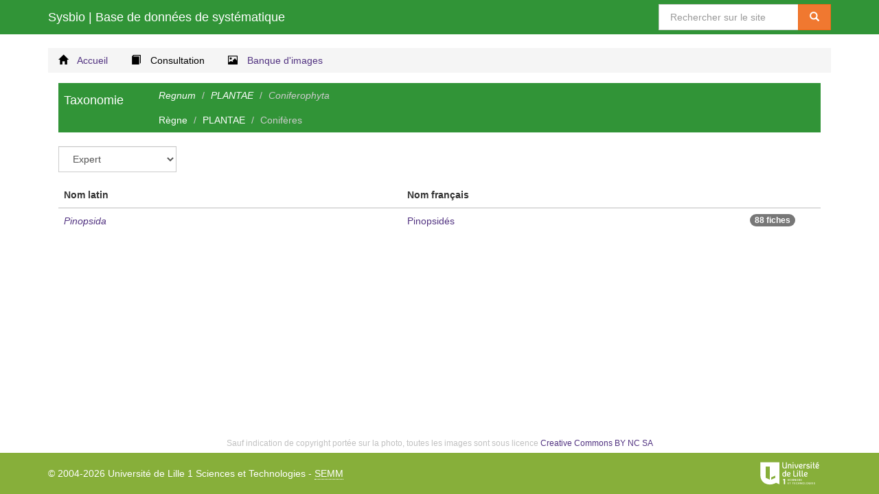

--- FILE ---
content_type: text/html; charset=UTF-8
request_url: http://sysbio.univ-lille1.fr/taxonomie/coniferophyta
body_size: 1800
content:

<!DOCTYPE html>
<html lang="fr" xml:lang="fr">
	<head>
		<meta charset="UTF-8">
		<!--[if IE]><meta http-equiv="X-UA-Compatible" content="IE=edge" /><![endif]-->
		<meta name="viewport" content="width=device-width, initial-scale=1.0">
		<link rel="icon" type="image/x-icon" href="/favicon.ico" />
		<title>Sysbio, Base de données de systématique - Consultation</title>
		
					<link rel="stylesheet" href="/css/c721072.css" type="text/css" />
				</head>
	
	<body>
		<nav class="navbar navbar-inverse navbar-fixed-top header">
			<div class="container">
				<div class="navbar-header">
					<button type="button" class="navbar-toggle collapsed" data-toggle="collapse" data-target="#navbar" aria-expanded="false" aria-controls="navbar"> <span class="sr-only">Afficher le menu</span> <span class="icon-bar"></span> <span class="icon-bar"></span> <span class="icon-bar"></span> </button>
					<a class="navbar-brand" href="/">Sysbio<span class="hidden-xs"> | Base de données de systématique</span></a>
				</div>
				<div id="navbar" class="navbar-collapse collapse" role="search">
					<form class="navbar-form navbar-right" action="/" method="post">
						<div class="input-group">
							<label class="sr-only" for="searchFront">Rechercher sur le site</label>
							<input type="text" id="searchFront" name="search" class="form-control" placeholder="Rechercher sur le site" value="" />
							<span class="input-group-btn">
								<button type="submit" class="btn btn-warning">
									<span class="glyphicon glyphicon-search"></span>
									<span class="sr-only"> Rechercher</span></button>
							</span>
						</div>
					</form>
				</div>
			</div>
		</nav>
		
		<div class="container" role="main">
			<div class="row">
				<div class="grid col-sm-12">
					<ol class="breadcrumb main-menu">
						<li class="home"><a href="/">
								<span class="glyphicon glyphicon-home"></span><span class="text"> Accueil</span>
						</a></li>
						<li class="records active"><a href="/taxonomie">
								<span class="glyphicon glyphicon-book"></span><span class="text"> Consultation</span>
						</a></li>
						<li class="bank"><a href="/banque-images">
								<span class="glyphicon glyphicon-picture"></span><span class="text"> Banque d'images</span>
						</a></li>
					</ol>
				</div>
			</div>					
			<section class="main">
					<nav class="branch navbar navbar-inverse">
		<div class="container-fluid">
			<div class="navbar-header">
				<button type="button" class="navbar-toggle collapsed" data-toggle="collapse" data-target="#branch" aria-expanded="false">
					<span class="sr-only">Toggle navigation</span>
					<span class="icon-bar"></span>
					<span class="icon-bar"></span>
					<span class="icon-bar"></span>
				</button>				<a class="navbar-brand" href="/taxonomie">Taxonomie</a>
			</div>
			
			<div class="collapse navbar-collapse" id="branch">
				<ol class="breadcrumb latin">
									<li><a href="/taxonomie"><i>Regnum</i></a></li>					<li><a href="/taxonomie/plantae"><i>PLANTAE</i></a></li>
														<li class="active"><span><i>Coniferophyta</i></span>
					</li>
								</ol>
				
				<ol class="breadcrumb">
									<li><a href="/taxonomie">Règne</a></li>					<li><a href="/taxonomie/plantae">PLANTAE</a></li>
														<li class="active"><span>Conifères</span>
					</li>
								</ol>
			</div>
					
		</div>
	</nav>
			
	<form method="post" action="" class="form-horizontal perpage">
		<div class="form-group">
			<div class="col-sm-2">
				<select name="front_level" class="form-control" title="Niveau de navigation">					<option value="1">Licence</option>					<option value="2">Master</option>					<option value="3" selected>Expert</option>				</select>
			</div>
					</div>
	</form>
	
		<table class="table table-hover">
		<thead>
			<tr>
				<th class="large">Nom latin</th>
				<th class="large">Nom français</th>
				<th class="small"></th>
			</tr>
		</thead>
		<tbody>
					<tr>
				<td class="large latin"><a href="/taxonomie/pinopsida" title="Voir les taxons enfants">Pinopsida</a></td>
				<td class="large"><a href="/taxonomie/pinopsida" title="Voir les taxons enfants">Pinopsidés</a></td>
				<td class="small">					<a href="/fiches/pinopsida" title="Voir les fiches du taxon"><span class="badge">88 fiches</span></a>				</td>
			</tr>
				</tbody>
	</table>
	
			</section>
		</div>
			
		<div id="printcontent"></div>
		<footer class="footer">
			<div id="info_copyright">Sauf indication de copyright portée sur la photo, toutes les images sont sous licence 
					<a href="https://creativecommons.org/licenses/by-nc-sa/3.0/fr/">Creative Commons BY NC SA</a></div>
			<div class="container">
				<p>© 2004-2026 Université de Lille 1 Sciences et Technologies - <a href="http://semm.univ-lille1.fr/">SEMM</a></p>
				<a href="http://biologie.univ-lille1.fr/"><img src="/bundles/semmcore/img/logo.svg" alt="Logo Université de Lille 1"></a>		
			</div>
		</footer>
				<script type="text/javascript" src="/js/a4d42de.js"></script>
		<script type="text/javascript">
			$(function(){
				$('form.perpage select, form.perlevel select').change(function(e){
					$(e.currentTarget).closest('form').submit();
				});
			});
		</script>
			</body>
</html>


--- FILE ---
content_type: image/svg+xml
request_url: http://sysbio.univ-lille1.fr/bundles/semmcore/img/logo.svg
body_size: 16082
content:
<?xml version="1.0" encoding="utf-8"?>
<!-- Generator: Adobe Illustrator 16.0.0, SVG Export Plug-In . SVG Version: 6.00 Build 0)  -->
<!DOCTYPE svg PUBLIC "-//W3C//DTD SVG 1.0//EN" "http://www.w3.org/TR/2001/REC-SVG-20010904/DTD/svg10.dtd">
<svg version="1.0" id="Calque_1" xmlns="http://www.w3.org/2000/svg" xmlns:xlink="http://www.w3.org/1999/xlink" x="0px" y="0px"
	 width="120px" height="60px" viewBox="0 0 120 60" enable-background="new 0 0 120 60" xml:space="preserve">
<g>
	<g>
		<defs>
			<rect id="SVGID_1_" x="3.467" width="113.065" height="60"/>
		</defs>
		<clipPath id="SVGID_2_">
			<use xlink:href="#SVGID_1_"  overflow="visible"/>
		</clipPath>
		<g clip-path="url(#SVGID_2_)">
			<defs>
				<rect id="SVGID_3_" x="3.467" width="113.065" height="60"/>
			</defs>
			<clipPath id="SVGID_4_">
				<use xlink:href="#SVGID_3_"  overflow="visible"/>
			</clipPath>
			<path clip-path="url(#SVGID_4_)" fill="#FFFFFF" d="M58.753,40.187c0-0.407-0.236-0.662-0.821-0.879
				c-0.544-0.198-0.585-0.321-0.585-0.492c0-0.2,0.184-0.345,0.433-0.345c0.216,0,0.415,0.082,0.604,0.248l0.069,0.061l0.284-0.368
				l-0.062-0.053c-0.261-0.226-0.54-0.333-0.884-0.333c-0.523,0-0.918,0.352-0.918,0.824c0,0.476,0.326,0.692,0.854,0.889
				c0.51,0.18,0.553,0.313,0.553,0.472c0,0.224-0.191,0.38-0.465,0.38c-0.262,0-0.476-0.098-0.716-0.321l-0.067-0.062l-0.296,0.359
				l0.06,0.054c0.298,0.28,0.631,0.413,1.018,0.413C58.356,41.033,58.753,40.682,58.753,40.187"/>
			<path clip-path="url(#SVGID_4_)" fill="#FFFFFF" d="M61.419,40.303c-0.209,0.2-0.389,0.281-0.621,0.281
				c-0.47,0-0.81-0.441-0.81-1.049v-0.018c0-0.603,0.34-1.042,0.81-1.042c0.223,0,0.414,0.083,0.603,0.264l0.069,0.064l0.289-0.362
				l-0.06-0.054c-0.181-0.169-0.448-0.362-0.896-0.362c-0.75,0-1.296,0.631-1.296,1.496v0.023c0,0.864,0.537,1.488,1.277,1.488
				c0.363,0,0.65-0.123,0.933-0.402l0.059-0.058l-0.29-0.335L61.419,40.303z"/>
			<rect x="62.573" y="38.065" clip-path="url(#SVGID_4_)" fill="#FFFFFF" width="0.469" height="2.931"/>
			<polygon clip-path="url(#SVGID_4_)" fill="#FFFFFF" points="64.534,39.738 65.777,39.738 65.777,39.297 64.534,39.297 
				64.534,38.511 65.919,38.511 65.919,38.065 64.063,38.065 64.063,40.996 65.938,40.996 65.938,40.549 64.534,40.549 			"/>
			<polygon clip-path="url(#SVGID_4_)" fill="#FFFFFF" points="68.522,40.033 67.216,38.065 66.803,38.065 66.803,40.996 
				67.265,40.996 67.265,38.977 68.607,40.996 68.988,40.996 68.988,38.065 68.522,38.065 			"/>
			<path clip-path="url(#SVGID_4_)" fill="#FFFFFF" d="M71.792,40.303c-0.209,0.2-0.389,0.281-0.621,0.281
				c-0.469,0-0.811-0.441-0.811-1.049v-0.018c0-0.603,0.342-1.042,0.811-1.042c0.223,0,0.413,0.083,0.601,0.264l0.069,0.064
				l0.291-0.362l-0.059-0.054c-0.182-0.169-0.448-0.362-0.898-0.362c-0.75,0-1.295,0.631-1.295,1.496v0.023
				c0,0.864,0.537,1.488,1.275,1.488c0.364,0,0.651-0.123,0.936-0.402l0.059-0.058l-0.291-0.335L71.792,40.303z"/>
			<polygon clip-path="url(#SVGID_4_)" fill="#FFFFFF" points="73.386,39.738 74.631,39.738 74.631,39.297 73.386,39.297 
				73.386,38.511 74.772,38.511 74.772,38.065 72.919,38.065 72.919,40.996 74.792,40.996 74.792,40.549 73.386,40.549 			"/>
			<path clip-path="url(#SVGID_4_)" fill="#FFFFFF" d="M76.519,40.59c-0.262,0-0.476-0.098-0.715-0.321l-0.068-0.062l-0.297,0.359
				l0.061,0.054c0.299,0.28,0.631,0.413,1.016,0.413c0.545,0,0.941-0.352,0.941-0.847c0-0.407-0.238-0.662-0.82-0.879
				c-0.545-0.198-0.584-0.321-0.584-0.492c0-0.2,0.182-0.345,0.432-0.345c0.215,0,0.412,0.082,0.604,0.248l0.07,0.061l0.283-0.368
				l-0.062-0.053c-0.261-0.226-0.542-0.333-0.885-0.333c-0.521,0-0.915,0.352-0.915,0.824c0,0.476,0.324,0.692,0.852,0.889
				c0.512,0.18,0.553,0.313,0.553,0.472C76.983,40.434,76.793,40.59,76.519,40.59"/>
			<polygon clip-path="url(#SVGID_4_)" fill="#FFFFFF" points="57.423,44.582 58.667,44.582 58.667,44.142 57.423,44.142 
				57.423,43.355 58.81,43.355 58.81,42.908 56.953,42.908 56.953,45.838 58.828,45.838 58.828,45.393 57.423,45.393 			"/>
			<polygon clip-path="url(#SVGID_4_)" fill="#FFFFFF" points="59.513,43.359 60.281,43.359 60.281,45.838 60.751,45.838 
				60.751,43.359 61.528,43.359 61.528,42.908 59.513,42.908 			"/>
			<polygon clip-path="url(#SVGID_4_)" fill="#FFFFFF" points="63.692,43.359 64.465,43.359 64.465,45.838 64.935,45.838 
				64.935,43.359 65.71,43.359 65.71,42.908 63.692,42.908 			"/>
			<polygon clip-path="url(#SVGID_4_)" fill="#FFFFFF" points="66.996,44.582 68.239,44.582 68.239,44.142 66.996,44.142 
				66.996,43.355 68.382,43.355 68.382,42.908 66.527,42.908 66.527,45.838 68.402,45.838 68.402,45.393 66.996,45.393 			"/>
			<path clip-path="url(#SVGID_4_)" fill="#FFFFFF" d="M71.062,45.145c-0.211,0.201-0.391,0.283-0.623,0.283
				c-0.469,0-0.811-0.441-0.811-1.051v-0.014c0-0.605,0.342-1.045,0.811-1.045c0.223,0,0.413,0.085,0.604,0.266l0.067,0.065
				l0.29-0.362l-0.059-0.055c-0.182-0.169-0.447-0.362-0.896-0.362c-0.752,0-1.297,0.63-1.297,1.495v0.025
				c0,0.861,0.537,1.488,1.275,1.488c0.364,0,0.652-0.125,0.936-0.402l0.059-0.059l-0.291-0.334L71.062,45.145z"/>
			<polygon clip-path="url(#SVGID_4_)" fill="#FFFFFF" points="73.812,44.142 72.656,44.142 72.656,42.908 72.187,42.908 
				72.187,45.838 72.656,45.838 72.656,44.59 73.812,44.59 73.812,45.838 74.28,45.838 74.28,42.908 73.812,42.908 			"/>
			<polygon clip-path="url(#SVGID_4_)" fill="#FFFFFF" points="76.999,44.875 75.691,42.908 75.278,42.908 75.278,45.838 
				75.739,45.838 75.739,43.819 77.081,45.838 77.466,45.838 77.466,42.908 76.999,42.908 			"/>
			<path clip-path="url(#SVGID_4_)" fill="#FFFFFF" d="M79.632,42.867c-0.738,0-1.275,0.627-1.275,1.496v0.03
				c0,0.861,0.534,1.488,1.272,1.488c0.735,0,1.271-0.63,1.271-1.495v-0.033C80.9,43.491,80.366,42.867,79.632,42.867
				 M79.632,45.437c-0.461,0-0.794-0.444-0.794-1.05v-0.027c0-0.607,0.333-1.049,0.791-1.049c0.46,0,0.794,0.441,0.794,1.053v0.027
				C80.423,44.997,80.091,45.437,79.632,45.437"/>
			<polygon clip-path="url(#SVGID_4_)" fill="#FFFFFF" points="82.261,42.908 81.791,42.908 81.791,45.838 83.54,45.838 
				83.54,45.393 82.261,45.393 			"/>
			<path clip-path="url(#SVGID_4_)" fill="#FFFFFF" d="M85.377,42.867c-0.739,0-1.276,0.627-1.276,1.496v0.03
				c0,0.861,0.535,1.488,1.271,1.488c0.738,0,1.271-0.63,1.271-1.495v-0.033C86.644,43.491,86.112,42.867,85.377,42.867
				 M85.377,45.437c-0.46,0-0.796-0.444-0.796-1.05v-0.027c0-0.607,0.333-1.049,0.791-1.049c0.461,0,0.796,0.441,0.796,1.053v0.027
				C86.168,44.997,85.835,45.437,85.377,45.437"/>
			<path clip-path="url(#SVGID_4_)" fill="#FFFFFF" d="M88.583,44.639h0.689v0.645c-0.141,0.096-0.327,0.153-0.508,0.153
				c-0.518,0-0.854-0.415-0.854-1.055v-0.019c0-0.605,0.348-1.045,0.826-1.045c0.24,0,0.424,0.073,0.606,0.234l0.071,0.064
				l0.285-0.379l-0.064-0.055c-0.27-0.22-0.538-0.313-0.891-0.313c-0.762,0-1.314,0.627-1.314,1.493v0.027
				c0,0.889,0.53,1.488,1.322,1.488c0.456,0,0.789-0.215,0.945-0.343l0.032-0.026V44.2h-1.147V44.639z"/>
			<rect x="90.7" y="42.908" clip-path="url(#SVGID_4_)" fill="#FFFFFF" width="0.469" height="2.93"/>
			<polygon clip-path="url(#SVGID_4_)" fill="#FFFFFF" points="92.661,44.582 93.905,44.582 93.905,44.142 92.661,44.142 
				92.661,43.355 94.046,43.355 94.046,42.908 92.192,42.908 92.192,45.838 94.066,45.838 94.066,45.393 92.661,45.393 			"/>
			<path clip-path="url(#SVGID_4_)" fill="#FFFFFF" d="M95.909,44.15c-0.543-0.197-0.584-0.32-0.584-0.492
				c0-0.197,0.183-0.343,0.432-0.343c0.215,0,0.414,0.081,0.605,0.247l0.068,0.059l0.284-0.364l-0.062-0.056
				c-0.261-0.226-0.541-0.331-0.883-0.331c-0.525,0-0.919,0.351-0.919,0.825s0.327,0.691,0.853,0.887
				c0.512,0.181,0.553,0.315,0.553,0.474c0,0.222-0.191,0.376-0.463,0.376c-0.263,0-0.477-0.094-0.717-0.317L95.01,45.05
				l-0.296,0.36l0.061,0.056c0.297,0.276,0.629,0.413,1.014,0.413c0.546,0,0.943-0.354,0.943-0.848
				C96.731,44.622,96.493,44.367,95.909,44.15"/>
			<polygon clip-path="url(#SVGID_4_)" fill="#FFFFFF" points="51.624,39.718 50.444,40.039 50.191,38.65 52.096,38.077 
				53.197,38.077 53.197,45.838 51.624,45.838 			"/>
			<path clip-path="url(#SVGID_4_)" fill="#FFFFFF" d="M17.278,13.812v19.079c0,7.946,5.947,13.299,13.783,13.299
				c2.113,0,4.09-0.395,5.855-1.117l0.002,0.002l3.291-1.377l4.689,2.141V13.812H17.278z M31.071,39.126l-6.11-2.786V19.954h6.11
				V39.126z M38.989,36.404l-5.969,2.722v-3.251l5.969-2.725V36.404z"/>
			<path clip-path="url(#SVGID_4_)" fill="#FFFFFF" d="M69.744,21.785c-0.606-1.196-1.401-3.259-1.567-5.404h-1.256
				c0,0,0.299,3.864,2.172,6.441h1.305c1.872-2.577,2.171-6.441,2.171-6.441h-1.257C71.146,18.526,70.351,20.589,69.744,21.785"/>
			<path clip-path="url(#SVGID_4_)" fill="#FFFFFF" d="M95.37,13.805h-1.287v2.577h-0.787v0.984h0.787v3.61
				c0,0.99,0.511,1.847,1.789,1.847h0.686v-1.147h-0.463c-0.54,0-0.725-0.264-0.725-0.779v-3.531h1.188v-0.984H95.37V13.805z"/>
			<path clip-path="url(#SVGID_4_)" fill="#FFFFFF" d="M54.374,19.729c0,1.196-0.737,1.969-1.881,1.969
				c-1.143,0-1.881-0.773-1.881-1.969v-5.918h-1.314v5.98c0,0.882,0.325,1.673,0.916,2.232c0.58,0.548,1.39,0.85,2.279,0.85
				c0.727,0,1.398-0.201,1.938-0.574l1.258,0.574v-9.063h-1.314V19.729z"/>
			<path clip-path="url(#SVGID_4_)" fill="#FFFFFF" d="M61.951,16.926c-0.374-0.362-1.005-0.639-1.928-0.639
				c-0.608,0-1.169,0.231-1.522,0.481l-1.051-0.481v6.535h1.287v-3.9c0-0.999,0.565-1.428,1.286-1.428
				c0.718,0,1.283,0.429,1.283,1.428v3.9h1.289v-4.091C62.596,18.013,62.443,17.406,61.951,16.926"/>
			<path clip-path="url(#SVGID_4_)" fill="#FFFFFF" d="M81.234,18.922c0-0.999,0.565-1.428,1.286-1.428
				c0.25,0,0.483,0.053,0.682,0.165c0.219-0.357,0.463-0.752,0.682-1.109c-0.352-0.161-0.804-0.263-1.363-0.263
				c-0.606,0-1.169,0.231-1.521,0.479l-1.054-0.479v6.535h1.289V18.922z"/>
			<rect x="64.212" y="16.381" clip-path="url(#SVGID_4_)" fill="#FFFFFF" width="1.287" height="6.441"/>
			<rect x="64.212" y="13.805" clip-path="url(#SVGID_4_)" fill="#FFFFFF" width="1.287" height="1.288"/>
			<rect x="90.599" y="16.381" clip-path="url(#SVGID_4_)" fill="#FFFFFF" width="1.289" height="6.441"/>
			<rect x="90.599" y="13.805" clip-path="url(#SVGID_4_)" fill="#FFFFFF" width="1.289" height="1.288"/>
			<rect x="70.685" y="28.267" clip-path="url(#SVGID_4_)" fill="#FFFFFF" width="1.287" height="6.44"/>
			<rect x="70.685" y="25.69" clip-path="url(#SVGID_4_)" fill="#FFFFFF" width="1.287" height="1.288"/>
			<path clip-path="url(#SVGID_4_)" fill="#FFFFFF" d="M76.3,22.916c0.551,0,0.986-0.082,1.378-0.256
				c0.347-0.155,0.662-0.387,1.025-0.75l-0.765-0.724c-0.231,0.232-0.454,0.384-0.706,0.478c-0.249,0.093-0.527,0.135-0.907,0.135
				c-0.793,0-1.343-0.402-1.551-1.129l-0.002-0.004h0.006c0.641-0.086,1.821-0.19,2.811-0.726c0.482-0.261,0.836-0.563,0.997-1.002
				c0.128-0.343,0.182-0.772,0.073-1.164c-0.146-0.53-0.393-0.838-0.777-1.095c-0.438-0.29-1.037-0.39-1.746-0.39
				c-0.43,0-0.82,0.075-1.159,0.223c-0.334,0.146-0.621,0.362-0.854,0.645c-0.23,0.283-0.408,0.632-0.527,1.039
				c-0.118,0.411-0.182,0.883-0.182,1.401c0,1.156,0.283,2.025,0.842,2.585C74.741,22.668,75.429,22.916,76.3,22.916 M74.688,19.071
				c0.004-0.188,0.013-0.341,0.039-0.48c0.023-0.134,0.061-0.255,0.123-0.403c0.188-0.45,0.683-0.73,1.287-0.73
				c0.433,0,1.001,0.079,1.262,0.456c0.059,0.083,0.146,0.305,0.068,0.552c-0.095,0.299-0.393,0.564-0.886,0.747
				c-0.659,0.244-1.409,0.364-1.892,0.415h-0.002V19.071z"/>
			<path clip-path="url(#SVGID_4_)" fill="#FFFFFF" d="M60.032,31.825c0.482-0.261,0.834-0.563,0.998-1.003
				c0.127-0.345,0.18-0.772,0.071-1.164c-0.146-0.53-0.393-0.838-0.778-1.095c-0.436-0.29-1.038-0.39-1.746-0.39
				c-0.43,0-0.82,0.075-1.16,0.223c-0.334,0.146-0.619,0.362-0.852,0.646c-0.23,0.282-0.409,0.633-0.527,1.038
				c-0.121,0.411-0.181,0.882-0.181,1.401c0,1.156,0.282,2.026,0.841,2.584c0.484,0.49,1.175,0.737,2.045,0.737
				c0.549,0,0.987-0.081,1.377-0.257c0.348-0.154,0.664-0.387,1.025-0.75l-0.766-0.723c-0.229,0.23-0.455,0.383-0.705,0.477
				c-0.248,0.094-0.527,0.135-0.908,0.135c-0.793,0-1.344-0.4-1.549-1.129l-0.001-0.004h0.003
				C57.862,32.465,59.044,32.359,60.032,31.825 M57.134,31.512l-0.005,0.002v-0.557c0.007-0.188,0.015-0.342,0.04-0.48
				c0.023-0.134,0.061-0.254,0.125-0.403c0.188-0.451,0.68-0.731,1.287-0.731c0.434,0,1.002,0.079,1.261,0.456
				c0.058,0.085,0.146,0.306,0.069,0.552c-0.094,0.299-0.393,0.566-0.885,0.748C58.365,31.342,57.616,31.461,57.134,31.512"/>
			<path clip-path="url(#SVGID_4_)" fill="#FFFFFF" d="M84.858,31.825c0.482-0.261,0.834-0.563,0.998-1.003
				c0.125-0.345,0.18-0.772,0.071-1.164c-0.146-0.53-0.393-0.838-0.779-1.095c-0.435-0.29-1.037-0.39-1.745-0.39
				c-0.43,0-0.82,0.075-1.16,0.223c-0.334,0.146-0.621,0.362-0.852,0.646c-0.23,0.282-0.409,0.633-0.527,1.038
				c-0.121,0.411-0.181,0.882-0.181,1.401c0,1.156,0.282,2.026,0.841,2.584c0.484,0.49,1.175,0.737,2.045,0.737
				c0.549,0,0.987-0.081,1.377-0.257c0.348-0.154,0.662-0.387,1.023-0.75l-0.764-0.723c-0.229,0.23-0.455,0.383-0.705,0.477
				c-0.248,0.094-0.527,0.135-0.905,0.135c-0.796,0-1.347-0.4-1.552-1.129l-0.001-0.004h0.005
				C82.688,32.465,83.868,32.359,84.858,31.825 M81.958,31.512l-0.003,0.002v-0.557c0.006-0.188,0.015-0.342,0.04-0.48
				c0.023-0.134,0.061-0.254,0.125-0.403c0.188-0.451,0.68-0.731,1.287-0.731c0.432,0,1.002,0.079,1.261,0.456
				c0.058,0.085,0.146,0.306,0.067,0.552c-0.092,0.299-0.391,0.566-0.883,0.748C83.191,31.342,82.44,31.461,81.958,31.512"/>
			<path clip-path="url(#SVGID_4_)" fill="#FFFFFF" d="M101.251,21.663c-0.247,0.093-0.527,0.134-0.908,0.134
				c-0.792,0-1.343-0.4-1.548-1.128l-0.001-0.004h0.004c0.642-0.086,1.822-0.19,2.811-0.726c0.482-0.26,0.834-0.563,0.998-1.002
				c0.126-0.343,0.18-0.773,0.072-1.164c-0.146-0.53-0.393-0.838-0.779-1.095c-0.436-0.29-1.037-0.39-1.745-0.39
				c-0.431,0-0.82,0.075-1.16,0.223c-0.334,0.146-0.62,0.362-0.853,0.646c-0.23,0.282-0.408,0.632-0.527,1.038
				c-0.119,0.411-0.18,0.883-0.18,1.401c0,1.156,0.282,2.025,0.84,2.585c0.485,0.488,1.176,0.736,2.045,0.736
				c0.55,0,0.988-0.082,1.377-0.256c0.348-0.156,0.664-0.387,1.025-0.752l-0.766-0.723
				C101.728,21.417,101.503,21.569,101.251,21.663 M98.706,19.626v-0.555c0.007-0.188,0.014-0.342,0.041-0.481
				c0.021-0.134,0.06-0.255,0.124-0.403c0.188-0.45,0.68-0.73,1.286-0.73c0.434,0,1.002,0.079,1.262,0.456
				c0.057,0.083,0.145,0.305,0.066,0.552c-0.092,0.299-0.391,0.564-0.883,0.747c-0.66,0.244-1.412,0.364-1.893,0.415H98.706z"/>
			<path clip-path="url(#SVGID_4_)" fill="#FFFFFF" d="M87.435,19.033l-1.009-0.089c-0.683-0.064-0.884-0.356-0.884-0.741
				c0-0.485,0.392-0.83,1.16-0.83c0.607,0,1.174,0.128,1.58,0.474l0.807-0.831c-0.592-0.523-1.414-0.728-2.373-0.728
				c-1.338,0-2.411,0.715-2.411,1.979c0,1.138,0.694,1.687,1.894,1.789l1.021,0.088c0.618,0.053,0.859,0.333,0.859,0.768
				c0,0.612-0.619,0.894-1.401,0.894c-0.632,0-1.325-0.141-1.845-0.677l-0.845,0.856c0.757,0.754,1.642,0.933,2.689,0.933
				c1.528,0,2.663-0.704,2.663-2.058C89.341,19.709,88.635,19.135,87.435,19.033"/>
			<path clip-path="url(#SVGID_4_)" fill="#FFFFFF" d="M53.35,28.445c-0.366-0.162-0.827-0.256-1.392-0.256
				c-1.857,0-2.716,1.198-2.716,3.27c0,2.436,1.276,3.283,2.88,3.283c0.596,0,1.051-0.203,1.443-0.488l1.072,0.488V25.69H53.35
				V28.445z M53.35,32.67c-0.001,0.462-0.433,0.96-1.202,0.96c-1.049,0-1.629-0.694-1.629-1.793v-0.896
				c0.013-0.391,0.037-0.581,0.162-0.871c0.203-0.479,0.73-0.719,1.28-0.719c0.788,0,1.388,0.254,1.389,0.922
				C53.353,30.873,53.354,32.071,53.35,32.67"/>
			<path clip-path="url(#SVGID_4_)" fill="#FFFFFF" d="M66.468,32.862V25.69H65.18v7.248c0,0.949,0.528,1.769,1.757,1.769h2.743
				v-1.098h-2.519C66.645,33.609,66.468,33.355,66.468,32.862"/>
			<path clip-path="url(#SVGID_4_)" fill="#FFFFFF" d="M75.132,32.783V25.69h-1.287v7.172c0,0.989,0.512,1.845,1.793,1.845h0.684
				v-1.146h-0.465C75.316,33.561,75.132,33.297,75.132,32.783"/>
			<path clip-path="url(#SVGID_4_)" fill="#FFFFFF" d="M78.773,32.783V25.69h-1.286v7.172c0,0.989,0.512,1.845,1.79,1.845h0.685
				v-1.146H79.5C78.958,33.561,78.773,33.297,78.773,32.783"/>
			<polygon clip-path="url(#SVGID_4_)" fill="#FFFFFF" points="101.637,13.475 98.696,14.817 98.696,15.942 101.637,14.6 			"/>
		</g>
	</g>
</g>
</svg>
